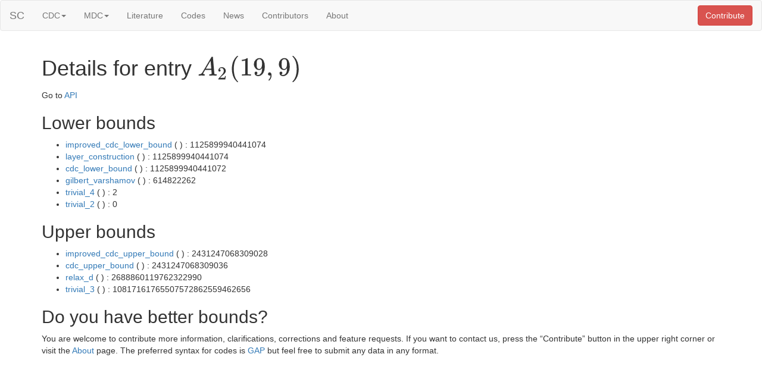

--- FILE ---
content_type: text/html; charset=utf-8
request_url: http://subspacecodes.uni-bayreuth.de/table/2/19/9/
body_size: 2542
content:

<html lang="en">
<head>
    <title>

SC: A_2(19,9)

</title>
    <link rel="stylesheet" href="https://stackpath.bootstrapcdn.com/bootstrap/3.4.1/css/bootstrap.min.css" integrity="sha384-HSMxcRTRxnN+Bdg0JdbxYKrThecOKuH5zCYotlSAcp1+c8xmyTe9GYg1l9a69psu" crossorigin="anonymous">
    <!-- <link rel="stylesheet" href="https://stackpath.bootstrapcdn.com/bootstrap/3.4.1/css/bootstrap-theme.min.css" integrity="sha384-6pzBo3FDv/PJ8r2KRkGHifhEocL+1X2rVCTTkUfGk7/0pbek5mMa1upzvWbrUbOZ" crossorigin="anonymous"> -->
    <link rel="stylesheet" href="//cdnjs.cloudflare.com/ajax/libs/highlight.js/9.15.10/styles/default.min.css">
    <script src="https://code.jquery.com/jquery-3.4.1.slim.min.js" integrity="sha256-pasqAKBDmFT4eHoN2ndd6lN370kFiGUFyTiUHWhU7k8=" crossorigin="anonymous"></script>
    <script src="https://stackpath.bootstrapcdn.com/bootstrap/3.4.1/js/bootstrap.min.js" integrity="sha384-aJ21OjlMXNL5UyIl/XNwTMqvzeRMZH2w8c5cRVpzpU8Y5bApTppSuUkhZXN0VxHd" crossorigin="anonymous"></script>
    <!-- <link rel="stylesheet" href="https://stackpath.bootstrapcdn.com/bootstrap/4.3.1/css/bootstrap.min.css" integrity="sha384-ggOyR0iXCbMQv3Xipma34MD+dH/1fQ784/j6cY/iJTQUOhcWr7x9JvoRxT2MZw1T" crossorigin="anonymous"> -->
    <!-- <script src="https://code.jquery.com/jquery-3.3.1.slim.min.js" integrity="sha384-q8i/X+965DzO0rT7abK41JStQIAqVgRVzpbzo5smXKp4YfRvH+8abtTE1Pi6jizo" crossorigin="anonymous"></script> -->
    <!-- <script src="https://cdnjs.cloudflare.com/ajax/libs/popper.js/1.14.7/umd/popper.min.js" integrity="sha384-UO2eT0CpHqdSJQ6hJty5KVphtPhzWj9WO1clHTMGa3JDZwrnQq4sF86dIHNDz0W1" crossorigin="anonymous"></script> -->
    <!-- <script src="https://stackpath.bootstrapcdn.com/bootstrap/4.3.1/js/bootstrap.min.js" integrity="sha384-JjSmVgyd0p3pXB1rRibZUAYoIIy6OrQ6VrjIEaFf/nJGzIxFDsf4x0xIM+B07jRM" crossorigin="anonymous"></script> -->
    <script type="text/javascript" src="https://cdnjs.cloudflare.com/ajax/libs/mathjax/2.7.5/MathJax.js?config=TeX-AMS_SVG"></script>
    <script src="//cdnjs.cloudflare.com/ajax/libs/highlight.js/9.15.10/highlight.min.js"></script>
    <script type="text/javascript">
        $(function(){
            var location = window.location.href.split('#')[1];
            if(typeof location === 'undefined'){ return; }
            $( '#'.concat( window.location.href.split('#')[1] ) ).addClass( 'bg-info' )
        });
        $(function () {$('[data-toggle="tooltip"]').tooltip()});
        hljs.initHighlightingOnLoad();

        function UnCryptMailto(s) {
            var n=0;
            var r="";
            for(var i=0; i < s.length; i++) {
                n=s.charCodeAt(i);
                if (n>=8364) {n = 128;}
                r += String.fromCharCode(n-(1));
            }
            return r;
        }
        function CryptMailto(s) {
            var n=0; var r=""; var st="mailto:"+s;
            for(var i=0; i < st.length; i++) {
                n=st.charCodeAt(i);
                if (n>=8364) {n = 128;}
                r += String.fromCharCode(n+(1));
            }
            return r;
        }
        function linkTo_UnCryptMailto(s) {
            location.href=UnCryptMailto(s);
        }
        function linkTo_CryptMailto(s) {
            location.href=CryptMailto(s);
        }
    </script>
</head>
<body >

<nav class="navbar navbar-default">
    <div class="container-fluid">
        <div class="navbar-header">
            <button type="button" class="navbar-toggle collapsed" data-toggle="collapse" data-target="#bs-example-navbar-collapse-1">
                <span class="sr-only">Toggle navigation</span>
                <span class="icon-bar"></span>
                <span class="icon-bar"></span>
                <span class="icon-bar"></span>
            </button>
            <a class="navbar-brand" href="/">SC</a>
        </div>
        <div class="collapse navbar-collapse" id="bs-example-navbar-collapse-1">
            <ul class="nav navbar-nav">
                <li class="dropdown">
                    <a href="#" class="dropdown-toggle" data-toggle="dropdown" role="button" aria-expanded="false">CDC<span class="caret"></span></a>
                    <ul class="dropdown-menu" role="menu">
                        <li><a href="/table/2/4/">Table</a></li>
                        <li><a href="/cdcconstraints/">Constraints</a></li>
                        <li><a href="/cdctoplist/">Toplist</a></li>
                    </ul>
                </li>
                <li class="dropdown">
                    <a href="#" class="dropdown-toggle" data-toggle="dropdown" role="button" aria-expanded="false">MDC<span class="caret"></span></a>
                    <ul class="dropdown-menu" role="menu">
                        <li><a href="/table/2/">Table</a></li>
                        <li><a href="/mdcconstraints/">Constraints</a></li>
                        <li><a href="/mdctoplist/">Toplist</a></li>
                        <li><a href="/arbitraryqmdctable/">arbitrary q</a></li>
                    </ul>
                </li>
                <li><a href="/literature/">Literature</a></li>
                <li><a href="/allcodes/">Codes</a></li>
                <li><a href="/news/">News</a></li>
                <li><a href="/contributors/">Contributors</a></li>
                <li><a href="/about/">About</a></li>
            </ul>
            <ul class="nav navbar-nav navbar-right">
                <li><button type="button" class="btn btn-default navbar-btn btn-danger" onclick="window.location.href=UnCryptMailto('nbjmup;ebojfm/ifjomfjoAbbmup/gj-!mjofbsdpeftAvoj.cbzsfvui/ef@tvckfdu>\\TDU^!\'cpez>Zpv!bsf!xfmdpnf!up!dpousjcvuf!npsf!jogpsnbujpo-!dmbsjgjdbujpot-!dpssfdujpot!boe!gfbuvsf!sfrvftut/!Uif!qsfgfssfe!tzouby!gps!dpeft!jt!HBQ!cvu!gffm!gsff!up!tvcnju!boz!ebub!jo!boz!gpsnbu/')">Contribute</button></li>
            </ul>
        </div>
    </div>
</nav>

<div class="container">
    <h1>Details for entry \(A_2(19,9)\)</h1>

    <div>Go to <a href="/api/2/19/9/">API</a></div>

    

    

    
        
    
        
            <h2>Lower bounds</h2>
            <ul>
                
                    <li><a href=/mdcconstraints/#improved_cdc_lower_bound>improved_cdc_lower_bound</a> (
                        
                            
                        
                        ) : 1125899940441074</li>
                
                    <li><a href=/mdcconstraints/#layer_construction>layer_construction</a> (
                        
                            
                        
                        ) : 1125899940441074</li>
                
                    <li><a href=/mdcconstraints/#cdc_lower_bound>cdc_lower_bound</a> (
                        
                            
                        
                        ) : 1125899940441072</li>
                
                    <li><a href=/mdcconstraints/#gilbert_varshamov>gilbert_varshamov</a> (
                        
                            
                        
                        ) : 614822262</li>
                
                    <li><a href=/mdcconstraints/#trivial_4>trivial_4</a> (
                        
                            
                        
                        ) : 2</li>
                
                    <li><a href=/mdcconstraints/#trivial_2>trivial_2</a> (
                        
                            
                        
                        ) : 0</li>
                
            </ul>
        
    
        
            <h2>Upper bounds</h2>
            <ul>
                
                    <li><a href=/mdcconstraints/#improved_cdc_upper_bound>improved_cdc_upper_bound</a> (
                        
                            
                        
                        ) : 2431247068309028</li>
                
                    <li><a href=/mdcconstraints/#cdc_upper_bound>cdc_upper_bound</a> (
                        
                            
                        
                        ) : 2431247068309036</li>
                
                    <li><a href=/mdcconstraints/#relax_d>relax_d</a> (
                        
                            
                        
                        ) : 2688860119762322990</li>
                
                    <li><a href=/mdcconstraints/#trivial_3>trivial_3</a> (
                        
                            
                        
                        ) : 10817161765507572862559462656</li>
                
            </ul>
        
    

    

    

    <h2>Do you have better bounds?</h2>
    <div>You are welcome to contribute more information, clarifications, corrections and feature requests. If you want to contact us, press the &ldquo;Contribute&rdquo; button in the upper right corner or visit the <a href="/about">About</a> page. The preferred syntax for codes is <a href="http://www.gap-system.org">GAP</a> but feel free to submit any data in any format.</div>
</div>
<div></div>

</body>
</html>
